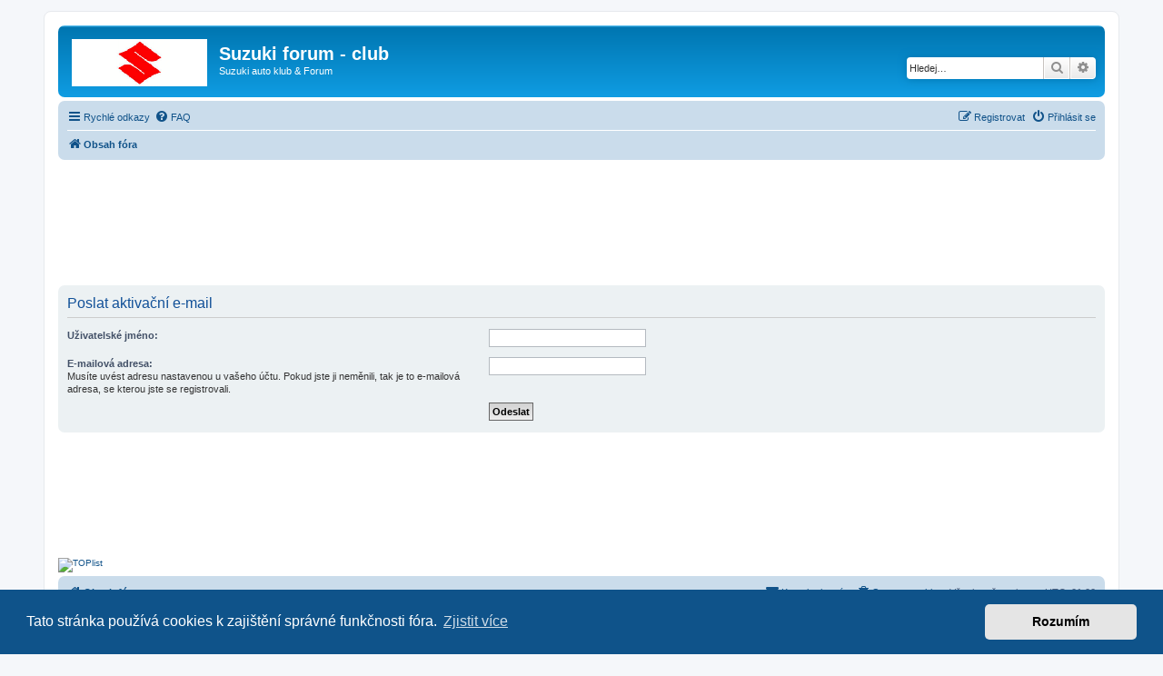

--- FILE ---
content_type: text/html; charset=utf-8
request_url: https://www.google.com/recaptcha/api2/aframe
body_size: 267
content:
<!DOCTYPE HTML><html><head><meta http-equiv="content-type" content="text/html; charset=UTF-8"></head><body><script nonce="j32Pw2dzv9UrLlQxZTtvgg">/** Anti-fraud and anti-abuse applications only. See google.com/recaptcha */ try{var clients={'sodar':'https://pagead2.googlesyndication.com/pagead/sodar?'};window.addEventListener("message",function(a){try{if(a.source===window.parent){var b=JSON.parse(a.data);var c=clients[b['id']];if(c){var d=document.createElement('img');d.src=c+b['params']+'&rc='+(localStorage.getItem("rc::a")?sessionStorage.getItem("rc::b"):"");window.document.body.appendChild(d);sessionStorage.setItem("rc::e",parseInt(sessionStorage.getItem("rc::e")||0)+1);localStorage.setItem("rc::h",'1769163087422');}}}catch(b){}});window.parent.postMessage("_grecaptcha_ready", "*");}catch(b){}</script></body></html>

--- FILE ---
content_type: application/javascript; charset=utf-8
request_url: https://fundingchoicesmessages.google.com/f/AGSKWxWEAmhrjRmfVvCSVEWca4eMns9068gIwqvBWbqinFyMZ82BIh0dfrKsuWYgW2HdISOO2w4mvlOMpXA_qggnI1jAK4kpJqa7P7efj1xd7v_1Y0Y2lMbI6F5B2iX2LIjBRfirOwuAzj33UAdW5MTMGPS1kJ5eRyk0HFeX1HjyI9IX9CnOAUy6ZSDDtaMb/_/adspacer./writelayerad./ad-renderer..com/gads//root_ad.
body_size: -1288
content:
window['fe8ba665-5a22-4672-9573-79ebcc62d49c'] = true;